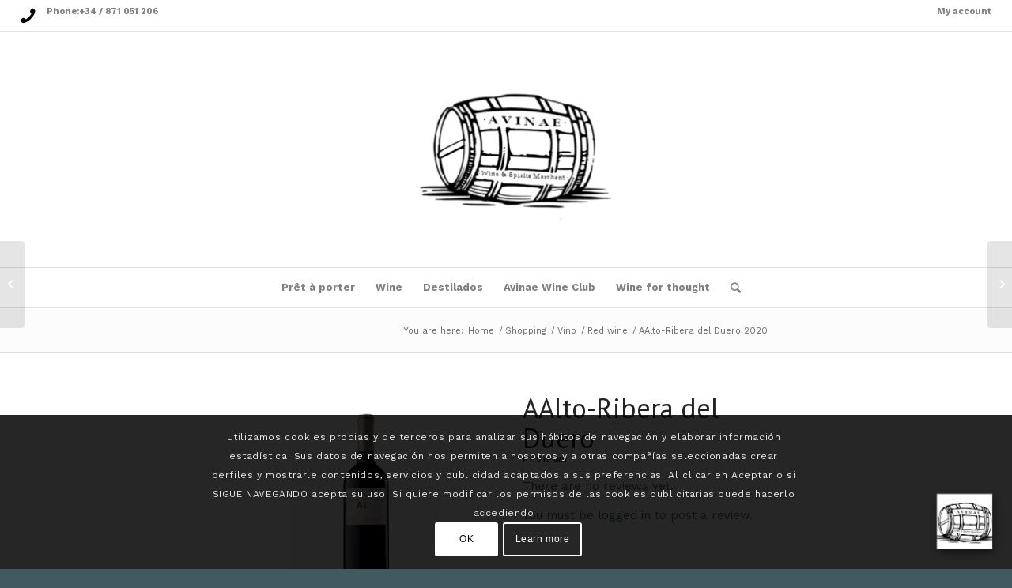

--- FILE ---
content_type: text/html; charset=UTF-8
request_url: https://avinae.es/product/aalto-ribera-del-duero-2020/
body_size: 21158
content:
<!DOCTYPE html>
<html lang="en-GB" class="html_stretched responsive av-preloader-disabled av-default-lightbox  html_header_top html_logo_center html_bottom_nav_header html_menu_right html_custom html_header_sticky_disabled html_header_shrinking_disabled html_header_topbar_active html_mobile_menu_phone html_header_searchicon html_content_align_center html_header_unstick_top html_header_stretch html_av-submenu-hidden html_av-submenu-display-click html_av-overlay-full html_av-submenu-noclone html_entry_id_14021 av-no-preview html_text_menu_active ">
<head>
<meta charset="UTF-8" />


<!-- mobile setting -->
<meta name="viewport" content="width=device-width, initial-scale=1, maximum-scale=1">

<!-- Scripts/CSS and wp_head hook -->
<meta name='robots' content='index, follow, max-image-preview:large, max-snippet:-1, max-video-preview:-1' />

	<!-- This site is optimized with the Yoast SEO plugin v26.8 - https://yoast.com/product/yoast-seo-wordpress/ -->
	<title>AAlto-Ribera del Duero| 1h City delivery | by Avinae Wine &amp; Spirits</title>
	<meta name="description" content="AAlto-Ribera del Duero" />
	<link rel="canonical" href="https://avinae.es/product/aalto-ribera-del-duero-2020/" />
	<meta property="og:locale" content="en_GB" />
	<meta property="og:type" content="article" />
	<meta property="og:title" content="AAlto-Ribera del Duero| 1h City delivery | by Avinae Wine &amp; Spirits" />
	<meta property="og:description" content="AAlto-Ribera del Duero" />
	<meta property="og:url" content="https://avinae.es/product/aalto-ribera-del-duero-2020/" />
	<meta property="og:site_name" content="Avinae Wine &amp; Spirits" />
	<meta property="article:publisher" content="https://www.facebook.com/avinae.es/" />
	<meta property="article:modified_time" content="2025-07-28T17:50:34+00:00" />
	<meta property="og:image" content="https://i0.wp.com/avinae.es/wp-content/uploads/2023/03/aalto-2020-1.jpg?fit=300%2C300&ssl=1" />
	<meta property="og:image:width" content="300" />
	<meta property="og:image:height" content="300" />
	<meta property="og:image:type" content="image/jpeg" />
	<meta name="twitter:card" content="summary_large_image" />
	<meta name="twitter:site" content="@avinae1" />
	<meta name="twitter:label1" content="Estimated reading time" />
	<meta name="twitter:data1" content="5 minutes" />
	<script type="application/ld+json" class="yoast-schema-graph">{"@context":"https://schema.org","@graph":[{"@type":"WebPage","@id":"https://avinae.es/product/aalto-ribera-del-duero-2020/","url":"https://avinae.es/product/aalto-ribera-del-duero-2020/","name":"AAlto-Ribera del Duero| 1h City delivery | by Avinae Wine & Spirits","isPartOf":{"@id":"https://avinae.es/#website"},"primaryImageOfPage":{"@id":"https://avinae.es/product/aalto-ribera-del-duero-2020/#primaryimage"},"image":{"@id":"https://avinae.es/product/aalto-ribera-del-duero-2020/#primaryimage"},"thumbnailUrl":"https://avinae.es/wp-content/uploads/2023/03/aalto-2020-1.jpg","datePublished":"2020-12-11T18:35:08+00:00","dateModified":"2025-07-28T17:50:34+00:00","description":"AAlto-Ribera del Duero","breadcrumb":{"@id":"https://avinae.es/product/aalto-ribera-del-duero-2020/#breadcrumb"},"inLanguage":"en-GB","potentialAction":[{"@type":"ReadAction","target":["https://avinae.es/product/aalto-ribera-del-duero-2020/"]}]},{"@type":"ImageObject","inLanguage":"en-GB","@id":"https://avinae.es/product/aalto-ribera-del-duero-2020/#primaryimage","url":"https://avinae.es/wp-content/uploads/2023/03/aalto-2020-1.jpg","contentUrl":"https://avinae.es/wp-content/uploads/2023/03/aalto-2020-1.jpg","width":300,"height":300,"caption":"weinhandlung in der nahe aalto2020"},{"@type":"BreadcrumbList","@id":"https://avinae.es/product/aalto-ribera-del-duero-2020/#breadcrumb","itemListElement":[{"@type":"ListItem","position":1,"name":"Portada","item":"https://avinae.es/"},{"@type":"ListItem","position":2,"name":"Shopping","item":"https://avinae.es/?page_id=7030"},{"@type":"ListItem","position":3,"name":"AAlto-Ribera del Duero 2020"}]},{"@type":"WebSite","@id":"https://avinae.es/#website","url":"https://avinae.es/","name":"Avinae Wine & Spirits","description":"Wine &amp; Spirits Merchant","publisher":{"@id":"https://avinae.es/#organization"},"potentialAction":[{"@type":"SearchAction","target":{"@type":"EntryPoint","urlTemplate":"https://avinae.es/?s={search_term_string}"},"query-input":{"@type":"PropertyValueSpecification","valueRequired":true,"valueName":"search_term_string"}}],"inLanguage":"en-GB"},{"@type":"Organization","@id":"https://avinae.es/#organization","name":"Avinae Wine & Spirits Merchant","url":"https://avinae.es/","logo":{"@type":"ImageObject","inLanguage":"en-GB","@id":"https://avinae.es/#/schema/logo/image/","url":"","contentUrl":"","caption":"Avinae Wine & Spirits Merchant"},"image":{"@id":"https://avinae.es/#/schema/logo/image/"},"sameAs":["https://www.facebook.com/avinae.es/","https://x.com/avinae1","https://www.instagram.com/avinaees/","https://www.linkedin.com/in/atanas-denev-0455a7152gerenteysumillier/","https://www.pinterest.es/atanasdenev/","https://commons.wikimedia.org/w/index.php?title=User:Avinae&amp;amp;amp;action=edit&amp;amp;amp;redlink=1"]}]}</script>
	<!-- / Yoast SEO plugin. -->


<link rel='dns-prefetch' href='//www.googletagmanager.com' />
<style id='wp-img-auto-sizes-contain-inline-css' type='text/css'>
img:is([sizes=auto i],[sizes^="auto," i]){contain-intrinsic-size:3000px 1500px}
/*# sourceURL=wp-img-auto-sizes-contain-inline-css */
</style>
<link rel='stylesheet' id='ht_ctc_main_css-css' href='https://avinae.es/wp-content/plugins/click-to-chat-for-whatsapp/new/inc/assets/css/main.css?ver=4.36' type='text/css' media='all' />
<link rel='stylesheet' id='wp-block-library-css' href='https://avinae.es/wp-includes/css/dist/block-library/style.min.css?ver=d117535664907129a9a7eae44bf9dda5' type='text/css' media='all' />
<link rel='stylesheet' id='wc-blocks-style-css' href='https://avinae.es/wp-content/plugins/woocommerce/assets/client/blocks/wc-blocks.css?ver=wc-10.4.3' type='text/css' media='all' />
<style id='global-styles-inline-css' type='text/css'>
:root{--wp--preset--aspect-ratio--square: 1;--wp--preset--aspect-ratio--4-3: 4/3;--wp--preset--aspect-ratio--3-4: 3/4;--wp--preset--aspect-ratio--3-2: 3/2;--wp--preset--aspect-ratio--2-3: 2/3;--wp--preset--aspect-ratio--16-9: 16/9;--wp--preset--aspect-ratio--9-16: 9/16;--wp--preset--color--black: #000000;--wp--preset--color--cyan-bluish-gray: #abb8c3;--wp--preset--color--white: #ffffff;--wp--preset--color--pale-pink: #f78da7;--wp--preset--color--vivid-red: #cf2e2e;--wp--preset--color--luminous-vivid-orange: #ff6900;--wp--preset--color--luminous-vivid-amber: #fcb900;--wp--preset--color--light-green-cyan: #7bdcb5;--wp--preset--color--vivid-green-cyan: #00d084;--wp--preset--color--pale-cyan-blue: #8ed1fc;--wp--preset--color--vivid-cyan-blue: #0693e3;--wp--preset--color--vivid-purple: #9b51e0;--wp--preset--gradient--vivid-cyan-blue-to-vivid-purple: linear-gradient(135deg,rgb(6,147,227) 0%,rgb(155,81,224) 100%);--wp--preset--gradient--light-green-cyan-to-vivid-green-cyan: linear-gradient(135deg,rgb(122,220,180) 0%,rgb(0,208,130) 100%);--wp--preset--gradient--luminous-vivid-amber-to-luminous-vivid-orange: linear-gradient(135deg,rgb(252,185,0) 0%,rgb(255,105,0) 100%);--wp--preset--gradient--luminous-vivid-orange-to-vivid-red: linear-gradient(135deg,rgb(255,105,0) 0%,rgb(207,46,46) 100%);--wp--preset--gradient--very-light-gray-to-cyan-bluish-gray: linear-gradient(135deg,rgb(238,238,238) 0%,rgb(169,184,195) 100%);--wp--preset--gradient--cool-to-warm-spectrum: linear-gradient(135deg,rgb(74,234,220) 0%,rgb(151,120,209) 20%,rgb(207,42,186) 40%,rgb(238,44,130) 60%,rgb(251,105,98) 80%,rgb(254,248,76) 100%);--wp--preset--gradient--blush-light-purple: linear-gradient(135deg,rgb(255,206,236) 0%,rgb(152,150,240) 100%);--wp--preset--gradient--blush-bordeaux: linear-gradient(135deg,rgb(254,205,165) 0%,rgb(254,45,45) 50%,rgb(107,0,62) 100%);--wp--preset--gradient--luminous-dusk: linear-gradient(135deg,rgb(255,203,112) 0%,rgb(199,81,192) 50%,rgb(65,88,208) 100%);--wp--preset--gradient--pale-ocean: linear-gradient(135deg,rgb(255,245,203) 0%,rgb(182,227,212) 50%,rgb(51,167,181) 100%);--wp--preset--gradient--electric-grass: linear-gradient(135deg,rgb(202,248,128) 0%,rgb(113,206,126) 100%);--wp--preset--gradient--midnight: linear-gradient(135deg,rgb(2,3,129) 0%,rgb(40,116,252) 100%);--wp--preset--font-size--small: 13px;--wp--preset--font-size--medium: 20px;--wp--preset--font-size--large: 36px;--wp--preset--font-size--x-large: 42px;--wp--preset--spacing--20: 0.44rem;--wp--preset--spacing--30: 0.67rem;--wp--preset--spacing--40: 1rem;--wp--preset--spacing--50: 1.5rem;--wp--preset--spacing--60: 2.25rem;--wp--preset--spacing--70: 3.38rem;--wp--preset--spacing--80: 5.06rem;--wp--preset--shadow--natural: 6px 6px 9px rgba(0, 0, 0, 0.2);--wp--preset--shadow--deep: 12px 12px 50px rgba(0, 0, 0, 0.4);--wp--preset--shadow--sharp: 6px 6px 0px rgba(0, 0, 0, 0.2);--wp--preset--shadow--outlined: 6px 6px 0px -3px rgb(255, 255, 255), 6px 6px rgb(0, 0, 0);--wp--preset--shadow--crisp: 6px 6px 0px rgb(0, 0, 0);}:where(.is-layout-flex){gap: 0.5em;}:where(.is-layout-grid){gap: 0.5em;}body .is-layout-flex{display: flex;}.is-layout-flex{flex-wrap: wrap;align-items: center;}.is-layout-flex > :is(*, div){margin: 0;}body .is-layout-grid{display: grid;}.is-layout-grid > :is(*, div){margin: 0;}:where(.wp-block-columns.is-layout-flex){gap: 2em;}:where(.wp-block-columns.is-layout-grid){gap: 2em;}:where(.wp-block-post-template.is-layout-flex){gap: 1.25em;}:where(.wp-block-post-template.is-layout-grid){gap: 1.25em;}.has-black-color{color: var(--wp--preset--color--black) !important;}.has-cyan-bluish-gray-color{color: var(--wp--preset--color--cyan-bluish-gray) !important;}.has-white-color{color: var(--wp--preset--color--white) !important;}.has-pale-pink-color{color: var(--wp--preset--color--pale-pink) !important;}.has-vivid-red-color{color: var(--wp--preset--color--vivid-red) !important;}.has-luminous-vivid-orange-color{color: var(--wp--preset--color--luminous-vivid-orange) !important;}.has-luminous-vivid-amber-color{color: var(--wp--preset--color--luminous-vivid-amber) !important;}.has-light-green-cyan-color{color: var(--wp--preset--color--light-green-cyan) !important;}.has-vivid-green-cyan-color{color: var(--wp--preset--color--vivid-green-cyan) !important;}.has-pale-cyan-blue-color{color: var(--wp--preset--color--pale-cyan-blue) !important;}.has-vivid-cyan-blue-color{color: var(--wp--preset--color--vivid-cyan-blue) !important;}.has-vivid-purple-color{color: var(--wp--preset--color--vivid-purple) !important;}.has-black-background-color{background-color: var(--wp--preset--color--black) !important;}.has-cyan-bluish-gray-background-color{background-color: var(--wp--preset--color--cyan-bluish-gray) !important;}.has-white-background-color{background-color: var(--wp--preset--color--white) !important;}.has-pale-pink-background-color{background-color: var(--wp--preset--color--pale-pink) !important;}.has-vivid-red-background-color{background-color: var(--wp--preset--color--vivid-red) !important;}.has-luminous-vivid-orange-background-color{background-color: var(--wp--preset--color--luminous-vivid-orange) !important;}.has-luminous-vivid-amber-background-color{background-color: var(--wp--preset--color--luminous-vivid-amber) !important;}.has-light-green-cyan-background-color{background-color: var(--wp--preset--color--light-green-cyan) !important;}.has-vivid-green-cyan-background-color{background-color: var(--wp--preset--color--vivid-green-cyan) !important;}.has-pale-cyan-blue-background-color{background-color: var(--wp--preset--color--pale-cyan-blue) !important;}.has-vivid-cyan-blue-background-color{background-color: var(--wp--preset--color--vivid-cyan-blue) !important;}.has-vivid-purple-background-color{background-color: var(--wp--preset--color--vivid-purple) !important;}.has-black-border-color{border-color: var(--wp--preset--color--black) !important;}.has-cyan-bluish-gray-border-color{border-color: var(--wp--preset--color--cyan-bluish-gray) !important;}.has-white-border-color{border-color: var(--wp--preset--color--white) !important;}.has-pale-pink-border-color{border-color: var(--wp--preset--color--pale-pink) !important;}.has-vivid-red-border-color{border-color: var(--wp--preset--color--vivid-red) !important;}.has-luminous-vivid-orange-border-color{border-color: var(--wp--preset--color--luminous-vivid-orange) !important;}.has-luminous-vivid-amber-border-color{border-color: var(--wp--preset--color--luminous-vivid-amber) !important;}.has-light-green-cyan-border-color{border-color: var(--wp--preset--color--light-green-cyan) !important;}.has-vivid-green-cyan-border-color{border-color: var(--wp--preset--color--vivid-green-cyan) !important;}.has-pale-cyan-blue-border-color{border-color: var(--wp--preset--color--pale-cyan-blue) !important;}.has-vivid-cyan-blue-border-color{border-color: var(--wp--preset--color--vivid-cyan-blue) !important;}.has-vivid-purple-border-color{border-color: var(--wp--preset--color--vivid-purple) !important;}.has-vivid-cyan-blue-to-vivid-purple-gradient-background{background: var(--wp--preset--gradient--vivid-cyan-blue-to-vivid-purple) !important;}.has-light-green-cyan-to-vivid-green-cyan-gradient-background{background: var(--wp--preset--gradient--light-green-cyan-to-vivid-green-cyan) !important;}.has-luminous-vivid-amber-to-luminous-vivid-orange-gradient-background{background: var(--wp--preset--gradient--luminous-vivid-amber-to-luminous-vivid-orange) !important;}.has-luminous-vivid-orange-to-vivid-red-gradient-background{background: var(--wp--preset--gradient--luminous-vivid-orange-to-vivid-red) !important;}.has-very-light-gray-to-cyan-bluish-gray-gradient-background{background: var(--wp--preset--gradient--very-light-gray-to-cyan-bluish-gray) !important;}.has-cool-to-warm-spectrum-gradient-background{background: var(--wp--preset--gradient--cool-to-warm-spectrum) !important;}.has-blush-light-purple-gradient-background{background: var(--wp--preset--gradient--blush-light-purple) !important;}.has-blush-bordeaux-gradient-background{background: var(--wp--preset--gradient--blush-bordeaux) !important;}.has-luminous-dusk-gradient-background{background: var(--wp--preset--gradient--luminous-dusk) !important;}.has-pale-ocean-gradient-background{background: var(--wp--preset--gradient--pale-ocean) !important;}.has-electric-grass-gradient-background{background: var(--wp--preset--gradient--electric-grass) !important;}.has-midnight-gradient-background{background: var(--wp--preset--gradient--midnight) !important;}.has-small-font-size{font-size: var(--wp--preset--font-size--small) !important;}.has-medium-font-size{font-size: var(--wp--preset--font-size--medium) !important;}.has-large-font-size{font-size: var(--wp--preset--font-size--large) !important;}.has-x-large-font-size{font-size: var(--wp--preset--font-size--x-large) !important;}
/*# sourceURL=global-styles-inline-css */
</style>

<style id='classic-theme-styles-inline-css' type='text/css'>
/*! This file is auto-generated */
.wp-block-button__link{color:#fff;background-color:#32373c;border-radius:9999px;box-shadow:none;text-decoration:none;padding:calc(.667em + 2px) calc(1.333em + 2px);font-size:1.125em}.wp-block-file__button{background:#32373c;color:#fff;text-decoration:none}
/*# sourceURL=/wp-includes/css/classic-themes.min.css */
</style>
<link rel='stylesheet' id='DOPBSP-css-dopselect-css' href='https://avinae.es/wp-content/plugins/booking-system/libraries/css/jquery.dop.Select.css?ver=d117535664907129a9a7eae44bf9dda5' type='text/css' media='all' />
<style id='woocommerce-inline-inline-css' type='text/css'>
.woocommerce form .form-row .required { visibility: visible; }
/*# sourceURL=woocommerce-inline-inline-css */
</style>
<link rel='stylesheet' id='wc-custom-add-to-cart-css' href='https://avinae.es/wp-content/plugins/woo-custom-add-to-cart-button/assets/css/wc-custom-add-to-cart.min.css?ver=1.2.6' type='text/css' media='all' />
<link rel='stylesheet' id='avia-merged-styles-css' href='https://avinae.es/wp-content/uploads/dynamic_avia/avia-merged-styles-015d25fa17791392c4439d03561ffc4f.css' type='text/css' media='all' />
<script type="text/javascript" src="https://avinae.es/wp-includes/js/jquery/jquery.min.js?ver=3.7.1" id="jquery-core-js"></script>
<script type="text/javascript" src="https://avinae.es/wp-content/plugins/booking-system/libraries/js/dop-prototypes.js?ver=d117535664907129a9a7eae44bf9dda5" id="DOP-js-prototypes-js"></script>
<script type="text/javascript" src="https://avinae.es/wp-content/plugins/woocommerce/assets/js/jquery-blockui/jquery.blockUI.min.js?ver=2.7.0-wc.10.4.3" id="wc-jquery-blockui-js" data-wp-strategy="defer"></script>
<script type="text/javascript" id="wc-add-to-cart-js-extra">
/* <![CDATA[ */
var wc_add_to_cart_params = {"ajax_url":"/wp-admin/admin-ajax.php","wc_ajax_url":"/?wc-ajax=%%endpoint%%","i18n_view_cart":"View basket","cart_url":"https://avinae.es/cart/","is_cart":"","cart_redirect_after_add":"yes"};
//# sourceURL=wc-add-to-cart-js-extra
/* ]]> */
</script>
<script type="text/javascript" src="https://avinae.es/wp-content/plugins/woocommerce/assets/js/frontend/add-to-cart.min.js?ver=10.4.3" id="wc-add-to-cart-js" defer="defer" data-wp-strategy="defer"></script>
<script type="text/javascript" src="https://avinae.es/wp-content/plugins/woocommerce/assets/js/zoom/jquery.zoom.min.js?ver=1.7.21-wc.10.4.3" id="wc-zoom-js" defer="defer" data-wp-strategy="defer"></script>
<script type="text/javascript" src="https://avinae.es/wp-content/plugins/woocommerce/assets/js/flexslider/jquery.flexslider.min.js?ver=2.7.2-wc.10.4.3" id="wc-flexslider-js" defer="defer" data-wp-strategy="defer"></script>
<script type="text/javascript" id="wc-single-product-js-extra">
/* <![CDATA[ */
var wc_single_product_params = {"i18n_required_rating_text":"Please select a rating","i18n_rating_options":["1 of 5 stars","2 of 5 stars","3 of 5 stars","4 of 5 stars","5 of 5 stars"],"i18n_product_gallery_trigger_text":"View full-screen image gallery","review_rating_required":"yes","flexslider":{"rtl":false,"animation":"slide","smoothHeight":true,"directionNav":false,"controlNav":"thumbnails","slideshow":false,"animationSpeed":500,"animationLoop":false,"allowOneSlide":false},"zoom_enabled":"1","zoom_options":[],"photoswipe_enabled":"","photoswipe_options":{"shareEl":false,"closeOnScroll":false,"history":false,"hideAnimationDuration":0,"showAnimationDuration":0},"flexslider_enabled":"1"};
//# sourceURL=wc-single-product-js-extra
/* ]]> */
</script>
<script type="text/javascript" src="https://avinae.es/wp-content/plugins/woocommerce/assets/js/frontend/single-product.min.js?ver=10.4.3" id="wc-single-product-js" defer="defer" data-wp-strategy="defer"></script>
<script type="text/javascript" src="https://avinae.es/wp-content/plugins/woocommerce/assets/js/js-cookie/js.cookie.min.js?ver=2.1.4-wc.10.4.3" id="wc-js-cookie-js" data-wp-strategy="defer"></script>
<script type="text/javascript" id="WCPAY_ASSETS-js-extra">
/* <![CDATA[ */
var wcpayAssets = {"url":"https://avinae.es/wp-content/plugins/woocommerce-payments/dist/"};
//# sourceURL=WCPAY_ASSETS-js-extra
/* ]]> */
</script>

<!-- Google tag (gtag.js) snippet added by Site Kit -->
<!-- Google Analytics snippet added by Site Kit -->
<script type="text/javascript" src="https://www.googletagmanager.com/gtag/js?id=GT-M6J8XCS3" id="google_gtagjs-js" async></script>
<script type="text/javascript" id="google_gtagjs-js-after">
/* <![CDATA[ */
window.dataLayer = window.dataLayer || [];function gtag(){dataLayer.push(arguments);}
gtag("set","linker",{"domains":["avinae.es"]});
gtag("js", new Date());
gtag("set", "developer_id.dZTNiMT", true);
gtag("config", "GT-M6J8XCS3");
 window._googlesitekit = window._googlesitekit || {}; window._googlesitekit.throttledEvents = []; window._googlesitekit.gtagEvent = (name, data) => { var key = JSON.stringify( { name, data } ); if ( !! window._googlesitekit.throttledEvents[ key ] ) { return; } window._googlesitekit.throttledEvents[ key ] = true; setTimeout( () => { delete window._googlesitekit.throttledEvents[ key ]; }, 5 ); gtag( "event", name, { ...data, event_source: "site-kit" } ); }; 
//# sourceURL=google_gtagjs-js-after
/* ]]> */
</script>
<meta name="generator" content="Site Kit by Google 1.170.0" /><meta name="generator" content="performance-lab 3.9.0; plugins: ">
<meta name="ti-site-data" content="[base64]" /><!-- Google site verification - Google for WooCommerce -->
<meta name="google-site-verification" content="cPOMTAqPyVgDTs7esFABCmyo2aLseXv5fR6vw_57eiw" />
<link rel="profile" href="https://gmpg.org/xfn/11" />
<link rel="alternate" type="application/rss+xml" title="Avinae Wine &amp; Spirits RSS2 Feed" href="https://avinae.es/feed/" />
<link rel="pingback" href="https://avinae.es/xmlrpc.php" />

<style type='text/css' media='screen'>
 #top #header_main > .container, #top #header_main > .container .main_menu  .av-main-nav > li > a, #top #header_main #menu-item-shop .cart_dropdown_link{ height:298px; line-height: 298px; }
 .html_top_nav_header .av-logo-container{ height:298px;  }
 .html_header_top.html_header_sticky #top #wrap_all #main{ padding-top:380px; } 
</style>
<!--[if lt IE 9]><script src="https://avinae.es/wp-content/themes/enfold/js/html5shiv.js"></script><![endif]-->

	<noscript><style>.woocommerce-product-gallery{ opacity: 1 !important; }</style></noscript>
	
<!-- Google AdSense meta tags added by Site Kit -->
<meta name="google-adsense-platform-account" content="ca-host-pub-2644536267352236">
<meta name="google-adsense-platform-domain" content="sitekit.withgoogle.com">
<!-- End Google AdSense meta tags added by Site Kit -->
<meta name="generator" content="Elementor 3.32.3; features: additional_custom_breakpoints; settings: css_print_method-external, google_font-enabled, font_display-auto">
<style>
                .button.add_to_cart_button, .single_add_to_cart_button,
        .button.product_type_variable, .button.product_type_grouped,
        .button.product_type_simple, .button.product_type_external,
        .wc-block-components-product-button__button {
                    background-color: #c2a75d!important;
                }
            </style><style>
                .button.add_to_cart_button, .single_add_to_cart_button,
        .button.product_type_variable, .button.product_type_grouped,
        .button.product_type_simple, .button.product_type_external,
        .wc-block-components-product-button__button {
                    color: #ffffff!important; 
                }
            </style>			<script  type="text/javascript">
				!function(f,b,e,v,n,t,s){if(f.fbq)return;n=f.fbq=function(){n.callMethod?
					n.callMethod.apply(n,arguments):n.queue.push(arguments)};if(!f._fbq)f._fbq=n;
					n.push=n;n.loaded=!0;n.version='2.0';n.queue=[];t=b.createElement(e);t.async=!0;
					t.src=v;s=b.getElementsByTagName(e)[0];s.parentNode.insertBefore(t,s)}(window,
					document,'script','https://connect.facebook.net/en_US/fbevents.js');
			</script>
			<!-- WooCommerce Facebook Integration Begin -->
			<script  type="text/javascript">

				fbq('init', '2811347459141929', {}, {
    "agent": "woocommerce-10.4.3-3.4.8"
});

				fbq( 'track', 'PageView', {
    "source": "woocommerce",
    "version": "10.4.3",
    "pluginVersion": "3.4.8"
} );

				document.addEventListener( 'DOMContentLoaded', function() {
					// Insert placeholder for events injected when a product is added to the cart through AJAX.
					document.body.insertAdjacentHTML( 'beforeend', '<div class=\"wc-facebook-pixel-event-placeholder\"></div>' );
				}, false );

			</script>
			<!-- WooCommerce Facebook Integration End -->
						<style>
				.e-con.e-parent:nth-of-type(n+4):not(.e-lazyloaded):not(.e-no-lazyload),
				.e-con.e-parent:nth-of-type(n+4):not(.e-lazyloaded):not(.e-no-lazyload) * {
					background-image: none !important;
				}
				@media screen and (max-height: 1024px) {
					.e-con.e-parent:nth-of-type(n+3):not(.e-lazyloaded):not(.e-no-lazyload),
					.e-con.e-parent:nth-of-type(n+3):not(.e-lazyloaded):not(.e-no-lazyload) * {
						background-image: none !important;
					}
				}
				@media screen and (max-height: 640px) {
					.e-con.e-parent:nth-of-type(n+2):not(.e-lazyloaded):not(.e-no-lazyload),
					.e-con.e-parent:nth-of-type(n+2):not(.e-lazyloaded):not(.e-no-lazyload) * {
						background-image: none !important;
					}
				}
			</style>
			<!-- Global site tag (gtag.js) - Google Analytics -->
<script async src="https://www.googletagmanager.com/gtag/js?id=UA-134970855-1"></script>
<script>
  window.dataLayer = window.dataLayer || [];
  function gtag(){dataLayer.push(arguments);}
  gtag('js', new Date());

  gtag('config', 'UA-134970855-1');
</script>


<!-- To speed up the rendering and to display the site as fast as possible to the user we include some styles and scripts for above the fold content inline -->
<script type="text/javascript">'use strict';var avia_is_mobile=!1;if(/Android|webOS|iPhone|iPad|iPod|BlackBerry|IEMobile|Opera Mini/i.test(navigator.userAgent)&&'ontouchstart' in document.documentElement){avia_is_mobile=!0;document.documentElement.className+=' avia_mobile '}
else{document.documentElement.className+=' avia_desktop '};document.documentElement.className+=' js_active ';(function(){var e=['-webkit-','-moz-','-ms-',''],n='';for(var t in e){if(e[t]+'transform' in document.documentElement.style){document.documentElement.className+=' avia_transform ';n=e[t]+'transform'};if(e[t]+'perspective' in document.documentElement.style)document.documentElement.className+=' avia_transform3d '};if(typeof document.getElementsByClassName=='function'&&typeof document.documentElement.getBoundingClientRect=='function'&&avia_is_mobile==!1){if(n&&window.innerHeight>0){setTimeout(function(){var e=0,o={},a=0,t=document.getElementsByClassName('av-parallax'),i=window.pageYOffset||document.documentElement.scrollTop;for(e=0;e<t.length;e++){t[e].style.top='0px';o=t[e].getBoundingClientRect();a=Math.ceil((window.innerHeight+i-o.top)*0.3);t[e].style[n]='translate(0px, '+a+'px)';t[e].style.top='auto';t[e].className+=' enabled-parallax '}},50)}}})();</script><link rel="icon" href="https://avinae.es/wp-content/uploads/2023/04/cropped-Wine-shop-store-liquor-palma-32x32.jpg" sizes="32x32" />
<link rel="icon" href="https://avinae.es/wp-content/uploads/2023/04/cropped-Wine-shop-store-liquor-palma-192x192.jpg" sizes="192x192" />
<link rel="apple-touch-icon" href="https://avinae.es/wp-content/uploads/2023/04/cropped-Wine-shop-store-liquor-palma-180x180.jpg" />
<meta name="msapplication-TileImage" content="https://avinae.es/wp-content/uploads/2023/04/cropped-Wine-shop-store-liquor-palma-270x270.jpg" />
		<style type="text/css" id="wp-custom-css">
			.site-navbar .menu-item-has-children::after {top:1000px !important;}
 		</style>
		<style type='text/css'>
@font-face {font-family: 'entypo-fontello'; font-weight: normal; font-style: normal; font-display: auto;
src: url('https://avinae.es/wp-content/themes/enfold/config-templatebuilder/avia-template-builder/assets/fonts/entypo-fontello.eot');
src: url('https://avinae.es/wp-content/themes/enfold/config-templatebuilder/avia-template-builder/assets/fonts/entypo-fontello.eot?#iefix') format('embedded-opentype'), 
url('https://avinae.es/wp-content/themes/enfold/config-templatebuilder/avia-template-builder/assets/fonts/entypo-fontello.woff') format('woff'), 
url('https://avinae.es/wp-content/themes/enfold/config-templatebuilder/avia-template-builder/assets/fonts/entypo-fontello.ttf') format('truetype'), 
url('https://avinae.es/wp-content/themes/enfold/config-templatebuilder/avia-template-builder/assets/fonts/entypo-fontello.svg#entypo-fontello') format('svg');
} #top .avia-font-entypo-fontello, body .avia-font-entypo-fontello, html body [data-av_iconfont='entypo-fontello']:before{ font-family: 'entypo-fontello'; }
</style>

<!--
Debugging Info for Theme support: 

Theme: Enfold
Version: 4.5.7
Installed: enfold
AviaFramework Version: 5.0
AviaBuilder Version: 0.9.5
aviaElementManager Version: 1.0.1
- - - - - - - - - - -
ChildTheme: Enfold Child
ChildTheme Version: 1.0
ChildTheme Installed: enfold

ML:512-PU:68-PLA:30
WP:6.9
Compress: CSS:all theme files - JS:all theme files
Updates: disabled
PLAu:27
-->
<link rel='stylesheet' id='wc-blocks-checkout-style-css' href='https://avinae.es/wp-content/plugins/woocommerce-payments/dist/blocks-checkout.css?ver=10.4.0' type='text/css' media='all' />
</head>




<body data-rsssl=1 id="top" class="wp-singular product-template-default single single-product postid-14021 wp-custom-logo wp-theme-enfold wp-child-theme-enfold-child  rtl_columns stretched pt_sans work_sans no_sidebar_border theme-enfold woocommerce woocommerce-page woocommerce-no-js wc-add-to-cart-icon wc-add-to-cart-no-text elementor-default elementor-kit-6948" itemscope="itemscope" itemtype="https://schema.org/WebPage" >

	
	<div id='wrap_all'>

	
<header id='header' class='all_colors header_color light_bg_color  av_header_top av_logo_center av_bottom_nav_header av_menu_right av_custom av_header_sticky_disabled av_header_shrinking_disabled av_header_stretch av_mobile_menu_phone av_header_searchicon av_header_unstick_top av_alternate_logo_active av_header_border_disabled'  role="banner" itemscope="itemscope" itemtype="https://schema.org/WPHeader" >

		<div id='header_meta' class='container_wrap container_wrap_meta  av_secondary_right av_extra_header_active av_phone_active_left av_entry_id_14021'>
		
			      <div class='container'>
			      <nav class='sub_menu'  role="navigation" itemscope="itemscope" itemtype="https://schema.org/SiteNavigationElement" ><ul id="avia2-menu" class="menu"><li id="menu-item-15310" class="menu-item menu-item-type-post_type menu-item-object-page menu-item-15310"><a href="https://avinae.es/my-account-2/">My account</a></li>
</ul></nav><div class='phone-info with_nav'><span><div class="iconbox_icon heading-color " aria-hidden="true" data-av_icon="" data-av_iconfont="entypo-fontello"></div>Phone:<a href="tel: +34 / 871 051 206">+34 / 871 051 206</a>   </span></div>			      </div>
		</div>

		<div  id='header_main' class='container_wrap container_wrap_logo'>
	
        <ul  class = 'menu-item cart_dropdown ' data-success='was added to the cart'><li class='cart_dropdown_first'><a class='cart_dropdown_link' href='https://avinae.es/cart/'><span aria-hidden='true' data-av_icon='' data-av_iconfont='entypo-fontello'></span><span class='av-cart-counter'>0</span><span class='avia_hidden_link_text'>Shopping Cart</span></a><!--<span class='cart_subtotal'><span class="woocommerce-Price-amount amount"><bdi>0,00&nbsp;<span class="woocommerce-Price-currencySymbol">&euro;</span></bdi></span></span>--><div class='dropdown_widget dropdown_widget_cart'><div class='avia-arrow'></div><div class="widget_shopping_cart_content"></div></div></li></ul><div class='container av-logo-container'><div class='inner-container'><span class='logo'><a href='https://avinae.es/'><img height='100' width='300' src='https://avinae.es/wp-content/uploads/2023/04/cropped-Wine-shop-store-liquor-palma-300x300.jpg' alt='Avinae Wine &amp; Spirits' /></a></span></div></div><div id='header_main_alternate' class='container_wrap'><div class='container'><nav class='main_menu' data-selectname='Select a page'  role="navigation" itemscope="itemscope" itemtype="https://schema.org/SiteNavigationElement" ><div class="avia-menu av-main-nav-wrap"><ul id="avia-menu" class="menu av-main-nav"><li id="menu-item-6677" class="menu-item menu-item-type-custom menu-item-object-custom menu-item-has-children menu-item-mega-parent  menu-item-top-level menu-item-top-level-1"><a href="#" itemprop="url"><span class="avia-bullet"></span><span class="avia-menu-text">Prêt à porter</span><span class="avia-menu-fx"><span class="avia-arrow-wrap"><span class="avia-arrow"></span></span></span></a>
<div class='avia_mega_div avia_mega1 three units'>

<ul class="sub-menu">
	<li id="menu-item-2921" class="menu-item menu-item-type-taxonomy menu-item-object-product_cat avia_mega_menu_columns_1 three units avia_mega_menu_columns_last avia_mega_menu_columns_first"><span class='mega_menu_title heading-color av-special-font'><a href='https://avinae.es/product-category/pret-a-porter/'>Prêt à Porter</a></span></li>
</ul>

</div>
</li>
<li id="menu-item-6540" class="menu-item menu-item-type-custom menu-item-object-custom menu-item-has-children menu-item-mega-parent  menu-item-top-level menu-item-top-level-2"><a href="#" itemprop="url"><span class="avia-bullet"></span><span class="avia-menu-text">Wine</span><span class="avia-menu-fx"><span class="avia-arrow-wrap"><span class="avia-arrow"></span></span></span></a>
<div class='avia_mega_div avia_mega4 twelve units'>

<ul class="sub-menu">
	<li id="menu-item-2801" class="menu-item menu-item-type-custom menu-item-object-custom menu-item-has-children avia_mega_menu_columns_4 three units  avia_mega_menu_columns_first"><span class='mega_menu_title heading-color av-special-font'>Popular</span>
	<ul class="sub-menu">
		<li id="menu-item-7307" class="menu-item menu-item-type-taxonomy menu-item-object-product_cat"><a href="https://avinae.es/product-category/where-to_fine-wines-palma/" itemprop="url"><span class="avia-bullet"></span><span class="avia-menu-text">Fine wines</span></a></li>
		<li id="menu-item-2930" class="menu-item menu-item-type-taxonomy menu-item-object-product_cat"><a href="https://avinae.es/product-category/lanzadera/" itemprop="url"><span class="avia-bullet"></span><span class="avia-menu-text">La Lanzadera</span></a></li>
		<li id="menu-item-2377" class="img classavia_image srcwp-contentuploadsmy_imagepng menu-item menu-item-type-taxonomy menu-item-object-product_cat current-product-ancestor current-menu-parent current-product-parent"><a href="https://avinae.es/product-category/vino/red-wines/" itemprop="url"><span class="avia-bullet"></span><span class="avia-menu-text">Lo mas nuevo</span></a></li>
		<li id="menu-item-2935" class="menu-item menu-item-type-taxonomy menu-item-object-product_cat"><a href="https://avinae.es/product-category/cestas-de-vino/" itemprop="url"><span class="avia-bullet"></span><span class="avia-menu-text">Cestas de vino</span></a></li>
		<li id="menu-item-2939" class="menu-item menu-item-type-taxonomy menu-item-object-product_cat current-product-ancestor current-menu-parent current-product-parent"><a href="https://avinae.es/product-category/vinos-a-la-venta/" itemprop="url"><span class="avia-bullet"></span><span class="avia-menu-text">All wines</span></a></li>
	</ul>
</li>
	<li id="menu-item-2970" class="menu-item menu-item-type-custom menu-item-object-custom menu-item-has-children avia_mega_menu_columns_4 three units "><span class='mega_menu_title heading-color av-special-font'>Clases de vino</span>
	<ul class="sub-menu">
		<li id="menu-item-2855" class="menu-item menu-item-type-taxonomy menu-item-object-product_cat"><a href="https://avinae.es/product-category/vino/white-wines/" itemprop="url"><span class="avia-bullet"></span><span class="avia-menu-text">Vinos blancos</span></a></li>
		<li id="menu-item-2856" class="menu-item menu-item-type-taxonomy menu-item-object-product_cat"><a href="https://avinae.es/product-category/vino/vino-rosado/" itemprop="url"><span class="avia-bullet"></span><span class="avia-menu-text">Vinos rosados</span></a></li>
		<li id="menu-item-2854" class="menu-item menu-item-type-taxonomy menu-item-object-product_cat current-product-ancestor current-menu-parent current-product-parent"><a href="https://avinae.es/product-category/vino/red-wines/" itemprop="url"><span class="avia-bullet"></span><span class="avia-menu-text">Vinos tintos</span></a></li>
		<li id="menu-item-2959" class="menu-item menu-item-type-taxonomy menu-item-object-product_cat"><a href="https://avinae.es/product-category/france/champagne-palma/" itemprop="url"><span class="avia-bullet"></span><span class="avia-menu-text">Champagne</span></a></li>
		<li id="menu-item-2954" class="menu-item menu-item-type-taxonomy menu-item-object-product_cat"><a href="https://avinae.es/product-category/cava-prosecco/" itemprop="url"><span class="avia-bullet"></span><span class="avia-menu-text">Cava &amp; Prosecco</span></a></li>
		<li id="menu-item-2963" class="menu-item menu-item-type-taxonomy menu-item-object-product_cat"><a href="https://avinae.es/product-category/vinos-generosos/" itemprop="url"><span class="avia-bullet"></span><span class="avia-menu-text">Vinos generosos</span></a></li>
		<li id="menu-item-5182" class="menu-item menu-item-type-taxonomy menu-item-object-product_cat"><a href="https://avinae.es/product-category/vinos-dulces/" itemprop="url"><span class="avia-bullet"></span><span class="avia-menu-text">Vinos dulces</span></a></li>
	</ul>
</li>
	<li id="menu-item-5159" class="menu-item menu-item-type-custom menu-item-object-custom menu-item-has-children avia_mega_menu_columns_4 three units "><span class='mega_menu_title heading-color av-special-font'>Por pais</span>
	<ul class="sub-menu">
		<li id="menu-item-5163" class="menu-item menu-item-type-taxonomy menu-item-object-product_cat current-product-ancestor current-menu-parent current-product-parent"><a href="https://avinae.es/product-category/espana/" itemprop="url"><span class="avia-bullet"></span><span class="avia-menu-text">España</span></a></li>
		<li id="menu-item-5165" class="menu-item menu-item-type-taxonomy menu-item-object-product_cat"><a href="https://avinae.es/product-category/wine-italy/" itemprop="url"><span class="avia-bullet"></span><span class="avia-menu-text">Italy</span></a></li>
		<li id="menu-item-5161" class="menu-item menu-item-type-taxonomy menu-item-object-product_cat"><a href="https://avinae.es/product-category/argentina/" itemprop="url"><span class="avia-bullet"></span><span class="avia-menu-text">Argentina</span></a></li>
		<li id="menu-item-5164" class="menu-item menu-item-type-taxonomy menu-item-object-product_cat"><a href="https://avinae.es/product-category/france/" itemprop="url"><span class="avia-bullet"></span><span class="avia-menu-text">France</span></a></li>
		<li id="menu-item-5166" class="menu-item menu-item-type-taxonomy menu-item-object-product_cat"><a href="https://avinae.es/product-category/todos-los-paises/" itemprop="url"><span class="avia-bullet"></span><span class="avia-menu-text">Todos los paises</span></a></li>
	</ul>
</li>
	<li id="menu-item-5160" class="menu-item menu-item-type-custom menu-item-object-custom menu-item-has-children avia_mega_menu_columns_4 three units avia_mega_menu_columns_last"><span class='mega_menu_title heading-color av-special-font'>Por region</span>
	<ul class="sub-menu">
		<li id="menu-item-5170" class="menu-item menu-item-type-taxonomy menu-item-object-product_cat"><a href="https://avinae.es/product-category/espana/majorcan-wines/" itemprop="url"><span class="avia-bullet"></span><span class="avia-menu-text">Mallorca</span></a></li>
		<li id="menu-item-5171" class="menu-item menu-item-type-taxonomy menu-item-object-product_cat current-product-ancestor current-menu-parent current-product-parent"><a href="https://avinae.es/product-category/espana/ribera-del-duero/" itemprop="url"><span class="avia-bullet"></span><span class="avia-menu-text">Ribera del Duero</span></a></li>
		<li id="menu-item-5172" class="menu-item menu-item-type-taxonomy menu-item-object-product_cat"><a href="https://avinae.es/product-category/espana/rioja/" itemprop="url"><span class="avia-bullet"></span><span class="avia-menu-text">Rioja</span></a></li>
		<li id="menu-item-5168" class="menu-item menu-item-type-taxonomy menu-item-object-product_cat"><a href="https://avinae.es/product-category/france/bordeaux/" itemprop="url"><span class="avia-bullet"></span><span class="avia-menu-text">Bordeaux</span></a></li>
		<li id="menu-item-5173" class="menu-item menu-item-type-taxonomy menu-item-object-product_cat"><a href="https://avinae.es/product-category/france/burgundy/" itemprop="url"><span class="avia-bullet"></span><span class="avia-menu-text">Burgundy</span></a></li>
		<li id="menu-item-5177" class="menu-item menu-item-type-taxonomy menu-item-object-product_cat"><a href="https://avinae.es/product-category/espana/navarra/" itemprop="url"><span class="avia-bullet"></span><span class="avia-menu-text">Navarra</span></a></li>
		<li id="menu-item-5183" class="menu-item menu-item-type-taxonomy menu-item-object-product_cat"><a href="https://avinae.es/product-category/todos-los-regiones/" itemprop="url"><span class="avia-bullet"></span><span class="avia-menu-text">Todos los regiones</span></a></li>
	</ul>
</li>

</ul><ul class="sub-menu avia_mega_hr">
	<li id="menu-item-5178" class="menu-item menu-item-type-custom menu-item-object-custom menu-item-has-children avia_mega_menu_columns_1 three units avia_mega_menu_columns_last avia_mega_menu_columns_first"><span class='mega_menu_title heading-color av-special-font'>Regalos</span>
	<ul class="sub-menu">
		<li id="menu-item-5181" class="menu-item menu-item-type-taxonomy menu-item-object-product_cat"><a href="https://avinae.es/product-category/mallorca-wine-tasting/mallorca-wine-experience-gift-voucher/" itemprop="url"><span class="avia-bullet"></span><span class="avia-menu-text">Mallorca Wine Experience Gift Voucher</span></a></li>
		<li id="menu-item-5180" class="menu-item menu-item-type-taxonomy menu-item-object-product_cat"><a href="https://avinae.es/product-category/regala-vinos-y-licores/" itemprop="url"><span class="avia-bullet"></span><span class="avia-menu-text">Regala vinos y licores</span></a></li>
		<li id="menu-item-5179" class="menu-item menu-item-type-taxonomy menu-item-object-product_cat"><a href="https://avinae.es/product-category/cajas-y-cofres-de-regalo/" itemprop="url"><span class="avia-bullet"></span><span class="avia-menu-text">Cajas y cofres de regalo</span></a></li>
	</ul>
</li>
</ul>

</div>
</li>
<li id="menu-item-12206" class="menu-item menu-item-type-custom menu-item-object-custom menu-item-has-children menu-item-mega-parent  menu-item-top-level menu-item-top-level-3"><a href="#" itemprop="url"><span class="avia-bullet"></span><span class="avia-menu-text">Destilados</span><span class="avia-menu-fx"><span class="avia-arrow-wrap"><span class="avia-arrow"></span></span></span></a>
<div class='avia_mega_div avia_mega1 three units'>

<ul class="sub-menu">
	<li id="menu-item-12209" class="menu-item menu-item-type-custom menu-item-object-custom menu-item-has-children avia_mega_menu_columns_1 three units avia_mega_menu_columns_last avia_mega_menu_columns_first">
	<ul class="sub-menu">
		<li id="menu-item-12214" class="menu-item menu-item-type-taxonomy menu-item-object-product_cat"><a href="https://avinae.es/product-category/gin-premium/" itemprop="url"><span class="avia-bullet"></span><span class="avia-menu-text">Gin Premium</span></a></li>
		<li id="menu-item-12173" class="menu-item menu-item-type-taxonomy menu-item-object-product_cat"><a href="https://avinae.es/product-category/brandy/" itemprop="url"><span class="avia-bullet"></span><span class="avia-menu-text">Brandy</span></a></li>
		<li id="menu-item-6973" class="menu-item menu-item-type-taxonomy menu-item-object-product_cat"><a href="https://avinae.es/product-category/selected-whiskey/" itemprop="url"><span class="avia-bullet"></span><span class="avia-menu-text">Whiskey</span></a></li>
		<li id="menu-item-12108" class="menu-item menu-item-type-taxonomy menu-item-object-product_cat"><a href="https://avinae.es/product-category/tequla/" itemprop="url"><span class="avia-bullet"></span><span class="avia-menu-text">Tequla</span></a></li>
		<li id="menu-item-12740" class="menu-item menu-item-type-taxonomy menu-item-object-product_cat"><a href="https://avinae.es/product-category/ron/" itemprop="url"><span class="avia-bullet"></span><span class="avia-menu-text">Ron</span></a></li>
		<li id="menu-item-15441" class="menu-item menu-item-type-taxonomy menu-item-object-product_cat"><a href="https://avinae.es/product-category/vodka-premium/" itemprop="url"><span class="avia-bullet"></span><span class="avia-menu-text">Vodka Premium</span></a></li>
	</ul>
</li>
</ul>

</div>
</li>
<li id="menu-item-7632" class="menu-item menu-item-type-custom menu-item-object-custom menu-item-has-children menu-item-top-level menu-item-top-level-4"><a href="#" itemprop="url"><span class="avia-bullet"></span><span class="avia-menu-text">Avinae Wine Club</span><span class="avia-menu-fx"><span class="avia-arrow-wrap"><span class="avia-arrow"></span></span></span></a>


<ul class="sub-menu">
	<li id="menu-item-6087" class="menu-item menu-item-type-post_type menu-item-object-page"><a href="https://avinae.es/wine-club/" itemprop="url"><span class="avia-bullet"></span><span class="avia-menu-text">Avinae Wine Club</span></a></li>
	<li id="menu-item-7548" class="menu-item menu-item-type-post_type menu-item-object-product"><a href="https://avinae.es/product/mallorca-wine-tasting-experience/" itemprop="url"><span class="avia-bullet"></span><span class="avia-menu-text">Mallorca Wine Experience</span></a></li>
	<li id="menu-item-3964" class="menu-item menu-item-type-post_type menu-item-object-page"><a href="https://avinae.es/mallorca-wine-experiences/" itemprop="url"><span class="avia-bullet"></span><span class="avia-menu-text">Eventos</span></a></li>
	<li id="menu-item-5625" class="menu-item menu-item-type-post_type menu-item-object-page"><a href="https://avinae.es/delivery-terms/" itemprop="url"><span class="avia-bullet"></span><span class="avia-menu-text">Condiciones de entrega</span></a></li>
	<li id="menu-item-12602" class="menu-item menu-item-type-post_type menu-item-object-page"><a href="https://avinae.es/refund-returns-policy/" itemprop="url"><span class="avia-bullet"></span><span class="avia-menu-text">Politica de devoluciones/desistimentos</span></a></li>
</ul>
</li>
<li id="menu-item-15989" class="menu-item menu-item-type-post_type menu-item-object-post menu-item-top-level menu-item-top-level-5"><a href="https://avinae.es/wine-for-thought/" itemprop="url"><span class="avia-bullet"></span><span class="avia-menu-text">Wine for thought</span><span class="avia-menu-fx"><span class="avia-arrow-wrap"><span class="avia-arrow"></span></span></span></a></li>
<li id="menu-item-search" class="noMobile menu-item menu-item-search-dropdown menu-item-avia-special">
							<a href="?s=" rel="nofollow" data-avia-search-tooltip="

&lt;form action=&quot;https://avinae.es/&quot; id=&quot;searchform&quot; method=&quot;get&quot; class=&quot;&quot;&gt;
	&lt;div&gt;
		&lt;input type=&quot;submit&quot; value=&quot;&quot; id=&quot;searchsubmit&quot; class=&quot;button avia-font-entypo-fontello&quot; /&gt;
		&lt;input type=&quot;text&quot; id=&quot;s&quot; name=&quot;s&quot; value=&quot;&quot; placeholder='Search' /&gt;
			&lt;/div&gt;
&lt;/form&gt;" aria-hidden='true' data-av_icon='' data-av_iconfont='entypo-fontello'><span class="avia_hidden_link_text">Search</span></a>
	        		   </li><li class="av-burger-menu-main menu-item-avia-special ">
	        			<a href="#">
							<span class="av-hamburger av-hamburger--spin av-js-hamburger">
					        <span class="av-hamburger-box">
						          <span class="av-hamburger-inner"></span>
						          <strong>Menu</strong>
					        </span>
							</span>
						</a>
	        		   </li></ul></div></nav></div> </div> 
		<!-- end container_wrap-->
		</div>
		<div class='header_bg'></div>

<!-- end header -->
</header>
		
	<div id='main' class='all_colors' data-scroll-offset='0'>

	<div class='stretch_full container_wrap alternate_color light_bg_color empty_title  title_container'><div class='container'><div class="breadcrumb breadcrumbs avia-breadcrumbs"><div class="breadcrumb-trail" xmlns:v="https://rdf.data-vocabulary.org/#"><span class="trail-before"><span class="breadcrumb-title">You are here:</span></span> <span><a rel="v:url" property="v:title" href="https://avinae.es" title="Avinae Wine &amp; Spirits"  class="trail-begin">Home</a></span> <span class="sep">/</span> <span><a rel="v:url" property="v:title" href="https://avinae.es/?page_id=7030" title="Shopping">Shopping</a></span> <span class="sep">/</span> <span><a rel="v:url" property="v:title" href="https://avinae.es/product-category/vino/" title="Vino">Vino</a></span> <span class="sep">/</span> <span><a rel="v:url" property="v:title" href="https://avinae.es/product-category/vino/red-wines/" title="Red wine">Red wine</a></span> <span class="sep">/</span> <span class="trail-end">AAlto-Ribera del Duero 2020</span></div></div></div></div><div  class='main_color container_wrap_first container_wrap fullsize' style=' '  ><div class='container' ><main  role="main" itemprop="mainContentOfPage"  class='template-page content  av-content-full alpha units'><div class='post-entry post-entry-type-page post-entry-14021'><div class='entry-content-wrapper clearfix'><div class='flex_column_table av-equal-height-column-flextable -flextable' ><div class="flex_column av_one_half  flex_column_table_cell av-equal-height-column av-align-top av-zero-column-padding first  avia-builder-el-0  el_before_av_one_half  avia-builder-el-first   " style='background: #ffffff; background-color:#ffffff; border-radius:0px; '><div class='avia-image-container  av-styling-    avia-builder-el-1  avia-builder-el-no-sibling   avia-align-center '  itemprop="image" itemscope="itemscope" itemtype="https://schema.org/ImageObject"  ><div class='avia-image-container-inner'><div class='avia-image-overlay-wrap'><a href='https://avinae.es/product/aalto-ribera-del-duero-2020/' class='avia_image'  ><img class='avia_image ' src='https://avinae.es/wp-content/uploads/2023/03/aalto-2020.jpg' alt='weinhandlung in der nahe aalto2020' title='weinhandlung in der nahe aalto 2020aalto 2020'  itemprop="thumbnailUrl"  /></a></div></div></div></div><div class='av-flex-placeholder'></div><div class="flex_column av_one_half  flex_column_table_cell av-equal-height-column av-align-top av-zero-column-padding   avia-builder-el-2  el_after_av_one_half  el_before_av_toggle_container   " style='background: #ffffff; background-color:#ffffff; border-radius:0px; '><div style='padding-bottom:0px; font-size:35px;' class='av-special-heading av-special-heading-h5  blockquote modern-quote  avia-builder-el-3  el_before_av_product_review  avia-builder-el-first   av-inherit-size '><h5 class='av-special-heading-tag '  itemprop="headline"  >AAlto-Ribera del Duero</h5><div class='special-heading-border'><div class='special-heading-inner-border' ></div></div></div>
<div class='av-woo-product-review  avia-builder-el-4  el_after_av_heading  el_before_av_product_button '><div id="reviews" class="woocommerce-Reviews">
	<div id="comments">
		<h2 class="woocommerce-Reviews-title">
			Reviews		</h2>

					<p class="woocommerce-noreviews">There are no reviews yet.</p>
			</div>

			<div id="review_form_wrapper">
			<div id="review_form">
					<div id="respond" class="comment-respond">
		<span id="reply-title" class="comment-reply-title" role="heading" aria-level="3">Be the first to review &ldquo;AAlto-Ribera del Duero 2020&rdquo; <small><a rel="nofollow" id="cancel-comment-reply-link" href="/product/aalto-ribera-del-duero-2020/#respond" style="display:none;">Cancel reply</a></small></span><p class="must-log-in">You must be <a href="https://avinae.es/my-account-2/">logged in</a> to post a review.</p>	</div><!-- #respond -->
				</div>
		</div>
	
	<div class="clear"></div>
</div>
</div>
<div class='av-woo-purchase-button  avia-builder-el-5  el_after_av_product_review  avia-builder-el-last '><p class="price"></p></div></div></div><!--close column table wrapper. Autoclose: 1 -->
<div class="togglecontainer  av-elegant-toggle toggle_close_all  avia-builder-el-6  el_after_av_one_half  avia-builder-el-last  " >
<section class="av_toggle_section"  itemscope="itemscope" itemtype="https://schema.org/CreativeWork"  >    <div class="single_toggle" data-tags="{All} "  >        <p data-fake-id="#toggle-id-1" class="toggler  hasCustomColor av-inherit-font-color  av-inherit-border-color "  itemprop="headline"  style='background-color: #ffffff; color: #000000; border-color: #c2a75d; ' >Sensaciones<span class="toggle_icon" style='border-color:#000000;'>        <span class="vert_icon"></span><span class="hor_icon"></span></span></p>        <div id="toggle-id-1-container" class="toggle_wrap "  >            <div class="toggle_content invers-color  av-inherit-font-color  av-inherit-border-color "  itemprop="text"  style='background-color: #ffffff; color: #000000; border-color: #c2a75d; ' ><div class="product-cata__content">
<div class="product-cata__item"></div>
</div>
            </div>        </div>    </div></section>
<section class="av_toggle_section"  itemscope="itemscope" itemtype="https://schema.org/CreativeWork"  >    <div class="single_toggle" data-tags="{All} "  >        <p data-fake-id="#toggle-id-2" class="toggler  hasCustomColor av-inherit-font-color  av-inherit-border-color "  itemprop="headline"  style='background-color: #ffffff; color: #000000; border-color: #c2a75d; ' > Portes y garantia de calidad<span class="toggle_icon" style='border-color:#000000;'>        <span class="vert_icon"></span><span class="hor_icon"></span></span></p>        <div id="toggle-id-2-container" class="toggle_wrap "  >            <div class="toggle_content invers-color  av-inherit-font-color  av-inherit-border-color "  itemprop="text"  style='background-color: #ffffff; color: #000000; border-color: #c2a75d; ' ><p><span style="color: #800000;"><strong> Es ilegal vender o suministrar alcohol a menores en España. Al realizar un pedido, confirmas que tienes al menos 18 años.</strong></span></p>
<h6><em>Portes con costes pagados para todos los productos disponibles en www.avinae.es en Palma Ciudad-utilizando transporte propio-la mejor garantia de la calidad del reparto. Las entregas son puerta a puerta y generalmente se completan dentro de 1hora. El horario de entrega es de 08.00AM a 10.30PM</em></h6>
<h6><em> </em>Puede ordenar por:</h6>
<h6>Teléfono: 0034/ 663 759 313<br />
A través de nuestro sitio web en <a href="https://www.avinae.es">www.avinae.es</a><br />
Por correo electrónico a <a href="mailto:avinaegestion@gmail.com">avinaegestion@gmail.com</a><br />
Por Facebook en<a href="https://www.facebook.com/avinae.es"> www.facebook.com/avinae</a><br />
Por correo ordinario:(formulario en construccion), envianos el pedido en forma libre indicando al menos un remedio para poder contactar con usted.<br />
Direccion:Avinae,nº3 carrer dels Llums,07001 Palma de Mallorca,Islas Balears,España.</h6>
<h6>*Puede solicitar vinos, licores u otros productos y/o ordenar entradas para degustaciones de vino, experiencias y otros servicios mediante los diversos métodos mencionados apriori(a menos que se indique lo contrario). Tienes derecho a cancelar dichos pedidos, consulte el párrafo titulado “devolución de mercancías / cancelación” a continuación para obtener más detalles( en construccion,mientras,dirigase al <a href="https://avinae.es/condiciones-de-entrega-avinae/">mas informacion</a> sobre las condiciones de entrega o  <a href="mailto:avinaegestion@gmail.com">avinaegestion@gmail.com</a> y tel 663 759 313)</h6>
            </div>        </div>    </div></section>
<section class="av_toggle_section"  itemscope="itemscope" itemtype="https://schema.org/CreativeWork"  >    <div class="single_toggle" data-tags="{All} "  >        <p data-fake-id="#toggle-id-3" class="toggler  hasCustomColor av-inherit-font-color  av-inherit-border-color "  itemprop="headline"  style='background-color: #ffffff; color: #000000; border-color: #c2a75d; ' > Añade valor con WinEco <span class="toggle_icon" style='border-color:#000000;'>        <span class="vert_icon"></span><span class="hor_icon"></span></span></p>        <div id="toggle-id-3-container" class="toggle_wrap "  >            <div class="toggle_content invers-color  av-inherit-font-color  av-inherit-border-color "  itemprop="text"  style='background-color: #ffffff; color: #000000; border-color: #c2a75d; ' ><p>WinEco-la Eco propuesta de Avinae</p>
<p>Añade valor propio a la botella usada devolviendola en Avinae para que pueda convertirse de nuevo en cobijo de una obra viva como es el vino.</p>
<p>Es el encanto de la cadena de reciclado del vidrio, una continuacion ideal en el que se acocian  diferentes procesos y que se activa cuando depositas el envase de vidrio en nuestras instalaciones.</p>
<p>Es un gran ejemplo de sostenibilidad y economía circular. ¡Y tú lo haces posible.</p>
<div class='avia-button-wrap avia-button-center  avia-builder-el-7  avia-builder-el-no-sibling  '><a href='https://avinae.es/contact/'  class='avia-button   avia-icon_select-yes-left-icon avia-color-custom avia-size-small avia-position-center '  style='background-color:#c2a75d; border-color:#c2a75d; color:#ffffff; ' ><span class='avia_button_icon avia_button_icon_left ' aria-hidden='true' data-av_icon='' data-av_iconfont='entypo-fontello'></span><span class='avia_iconbox_title' >Participa</span></a></div>
            </div>        </div>    </div></section>
<section class="av_toggle_section"  itemscope="itemscope" itemtype="https://schema.org/CreativeWork"  >    <div class="single_toggle" data-tags="{All} "  >        <p data-fake-id="#toggle-id-4" class="toggler  hasCustomColor av-inherit-font-color  av-inherit-border-color "  itemprop="headline"  style='background-color: #ffffff; color: #000000; border-color: #c2a75d; ' >Precio <span class="toggle_icon" style='border-color:#000000;'>        <span class="vert_icon"></span><span class="hor_icon"></span></span></p>        <div id="toggle-id-4-container" class="toggle_wrap "  >            <div class="toggle_content invers-color  av-inherit-font-color  av-inherit-border-color "  itemprop="text"  style='background-color: #ffffff; color: #000000; border-color: #c2a75d; ' ><p>[contact-form to=&#8221;avinaegestion@gmail.com&#8221; subject=&#8221;Quero saber el precio de Ossian 2018 ?&#8221;][contact-field label=&#8221;Quiero saber el precio del vino.&#8221; type=&#8221;checkbox&#8221; required=&#8221;1&#8243;][contact-field label=&#8221;¿ A quien nos dirigimos ? Sra, Sr, Srta&#8230;.&#8221; type=&#8221;name&#8221;][contact-field label=&#8221;e-mail&#8221; type=&#8221;email&#8221;][contact-field label=&#8221;¿ Contactamos ahora mismo ? &#8211; escriba su numero de telefono por favor. &#8221; type=&#8221;text&#8221;][contact-field label=&#8221;Su privacidad es muy importante para nosotros,diganos como podemos contactar ? &#8221; type=&#8221;text&#8221; required=&#8221;1&#8243;][/contact-form]</p>
            </div>        </div>    </div></section>
</div>
</div></div></main><!-- close content main element --> <!-- section close by builder template --><aside class='sidebar sidebar_sidebar_right   hidden units'  role="complementary" itemscope="itemscope" itemtype="https://schema.org/WPSideBar" ><div class='inner_sidebar extralight-border'></div></aside>		</div><!--end builder template--></div><!-- close default .container_wrap element -->						<div class='container_wrap footer_color' id='footer'>

					<div class='container'>

						<div class='flex_column av_one_third  first el_before_av_one_third'>				<section class='widget'>
				<h3 class='widgettitle'>Interesting links</h3>
				<span class='minitext'>Here are some interesting links for you! Enjoy your stay :)</span>
				</section>
			</div><div class='flex_column av_one_third  el_after_av_one_third  el_before_av_one_third '><section class='widget widget_pages'><h3 class='widgettitle'>Pages</h3><ul><li class="page_item page-item-74"><a href="https://avinae.es/wine-experts/">Acerca de Avinae</a></li>
<li class="page_item page-item-13956"><a href="https://avinae.es/vine-wine-regions/">All Regions</a></li>
<li class="page_item page-item-14565"><a href="https://avinae.es/wine-testing-experience/">Avinae Wine &#038; Spirits</a></li>
<li class="page_item page-item-14876"><a href="https://avinae.es/weinverkostung-mallorca/">Avinae Wine &#038; Spirits.de</a></li>
<li class="page_item page-item-3307"><a href="https://avinae.es/wine-club/">Avinae Wine Club</a></li>
<li class="page_item page-item-13337"><a href="https://avinae.es/politica-de-privacidad/unsubscribe/">Cancelar suscripción</a></li>
<li class="page_item page-item-507"><a href="https://avinae.es/cart/">Cart</a></li>
<li class="page_item page-item-28"><a href="https://avinae.es/selected-wines-champagne/">Checkout</a></li>
<li class="page_item page-item-3277"><a href="https://avinae.es/delivery-terms/">Condiciones de entrega</a></li>
<li class="page_item page-item-76"><a href="https://avinae.es/wine-shop-palma-contact/">Contact</a></li>
<li class="page_item page-item-6506"><a href="https://avinae.es/destilados-premium/">Destilados</a></li>
<li class="page_item page-item-14699"><a href="https://avinae.es/mallorca-wines-xperince/">Insights</a></li>
<li class="page_item page-item-15167"><a href="https://avinae.es/mallorca-wine-tasting-experience/">mallorca wine experience</a></li>
<li class="page_item page-item-14537"><a href="https://avinae.es/my-account-2/">My account</a></li>
<li class="page_item page-item-14420"><a href="https://avinae.es/pla-i-llevant-d-o/">Pla i Llevant D.O</a></li>
<li class="page_item page-item-332"><a href="https://avinae.es/wine-shop-politica-de-cookies/">Politica de Cookies</a></li>
<li class="page_item page-item-11896"><a href="https://avinae.es/refund-returns-policy/">Politica de devoluciones/desistimentos</a></li>
<li class="page_item page-item-4897 page_item_has_children"><a href="https://avinae.es/politica-de-privacidad/">Politica de Privacidad</a></li>
<li class="page_item page-item-14407"><a href="https://avinae.es/serra-de-tramuntana/">Serra de Tramuntana</a></li>
<li class="page_item page-item-16364"><a href="https://avinae.es/wine-delivery-international/">Wine delivery international</a></li>
<li class="page_item page-item-504"><a href="https://avinae.es/">Wine Shop</a></li>
<li class="page_item page-item-15613"><a href="https://avinae.es/buy-wine-by-case/">Wine tasting service.</a></li>
<li class="page_item page-item-578"><a href="https://avinae.es/aviso-legal-2/">Aviso Legal</a></li>
<li class="page_item page-item-694"><a href="https://avinae.es/mallorca-wine-experiences/">Eventos</a></li>
</ul><span class='seperator extralight-border'></span></section></div><div class='flex_column av_one_third  el_after_av_one_third  el_before_av_one_third '><section id="custom_html-6" class="widget_text widget clearfix widget_custom_html"><div class="textwidget custom-html-widget"><a href='https://www.kayak.es' target='_blank'><img height='100' src='https://content.r9cdn.net/rimg/seo/badges/v1/ORANGE_LARGE_LOGO_KAYAK.png' /></a></div><span class="seperator extralight-border"></span></section></div>

					</div>


				<!-- ####### END FOOTER CONTAINER ####### -->
				</div>

	


			

			
				<footer class='container_wrap socket_color' id='socket'  role="contentinfo" itemscope="itemscope" itemtype="https://schema.org/WPFooter" >
                    <div class='container'>

                        <span class='copyright'> Copyright - Avinae-Registered company nº3 Llums Street,Palma de Mallorca 07001,Spain.All rights reserved.You must be 18 years old to order.Calls may be recorded.</span>

                        
                    </div>

	            <!-- ####### END SOCKET CONTAINER ####### -->
				</footer>


					<!-- end main -->
		</div>
		
		<a class='avia-post-nav avia-post-prev with-image' href='https://avinae.es/product/whisky-single-malt-scotch/' >    <span class='label iconfont' aria-hidden='true' data-av_icon='' data-av_iconfont='entypo-fontello'></span>    <span class='entry-info-wrap'>        <span class='entry-info'>            <span class='entry-title'>Tomatin Legacy Highland Single Malt Scotch Whisky</span>            <span class='entry-image'><img width="80" height="80" src="https://avinae.es/wp-content/uploads/2022/12/tomatin-botella-caja-1-80x80.jpg" class="attachment-thumbnail size-thumbnail wp-post-image" alt="Tomatin Legacy Highland Single Malt Scotch Whisky store palma" decoding="async" srcset="https://avinae.es/wp-content/uploads/2022/12/tomatin-botella-caja-1-80x80.jpg 80w, https://avinae.es/wp-content/uploads/2022/12/tomatin-botella-caja-1.jpg 300w, https://avinae.es/wp-content/uploads/2022/12/tomatin-botella-caja-1-36x36.jpg 36w, https://avinae.es/wp-content/uploads/2022/12/tomatin-botella-caja-1-180x180.jpg 180w, https://avinae.es/wp-content/uploads/2022/12/tomatin-botella-caja-1-120x120.jpg 120w, https://avinae.es/wp-content/uploads/2022/12/tomatin-botella-caja-1-284x284.jpg 284w, https://avinae.es/wp-content/uploads/2022/12/tomatin-botella-caja-1-100x100.jpg 100w, https://avinae.es/wp-content/uploads/2022/12/tomatin-botella-caja-1-50x50.jpg 50w" sizes="(max-width: 80px) 100vw, 80px" /><small class='avia-copyright'>Avinae Fine Wine & Spirits </small></span>        </span>    </span></a><a class='avia-post-nav avia-post-next with-image' href='https://avinae.es/product/capellanes-reserva/' >    <span class='label iconfont' aria-hidden='true' data-av_icon='' data-av_iconfont='entypo-fontello'></span>    <span class='entry-info-wrap'>        <span class='entry-info'>            <span class='entry-image'><img width="80" height="80" src="https://avinae.es/wp-content/uploads/2022/06/pago-de-los-capellanes-1-80x80.jpg" class="attachment-thumbnail size-thumbnail wp-post-image" alt="ribera exclusive red wine store palma close to me" decoding="async" srcset="https://avinae.es/wp-content/uploads/2022/06/pago-de-los-capellanes-1-80x80.jpg 80w, https://avinae.es/wp-content/uploads/2022/06/pago-de-los-capellanes-1.jpg 300w, https://avinae.es/wp-content/uploads/2022/06/pago-de-los-capellanes-1-36x36.jpg 36w, https://avinae.es/wp-content/uploads/2022/06/pago-de-los-capellanes-1-180x180.jpg 180w, https://avinae.es/wp-content/uploads/2022/06/pago-de-los-capellanes-1-100x100.jpg 100w, https://avinae.es/wp-content/uploads/2022/06/pago-de-los-capellanes-1-284x284.jpg 284w, https://avinae.es/wp-content/uploads/2022/06/pago-de-los-capellanes-1-50x50.jpg 50w" sizes="(max-width: 80px) 100vw, 80px" /><small class='avia-copyright'>Avinae Fine Wine & Spirits </small></span>            <span class='entry-title'>Pago de los Capellanes Reserva 2019</span>        </span>    </span></a><!-- end wrap_all --></div>

<a href='#top' title='Scroll to top' id='scroll-top-link' aria-hidden='true' data-av_icon='' data-av_iconfont='entypo-fontello'><span class="avia_hidden_link_text">Scroll to top</span></a>

<div id="fb-root"></div>


        <div class='avia-cookie-consent cookiebar-hidden avia-cookiemessage-bottom'>
        <div class='container'>
        <p class="avia_cookie_text">Utilizamos cookies propias y de terceros para analizar sus hábitos de navegación y elaborar información estadística. Sus datos de navegación nos permiten a nosotros y a otras compañías seleccionadas crear perfiles y mostrarle contenidos, servicios y publicidad adaptados a sus preferencias. Al clicar en Aceptar o si SIGUE NAVEGANDO acepta su uso. Si quiere modificar los permisos de las cookies publicitarias puede hacerlo accediendo</p>

        <a href='#' class='avia-button avia-cookie-consent-button avia-cookie-consent-button-1  avia-cookie-close-bar ' data-contents='a94ecf369ef16b87e72eb0ba600f10df'>OK</a><a href='#' class='avia-button avia-cookie-consent-button avia-cookie-consent-button-2 av-extra-cookie-btn avia-cookie-info-btn ' >Learn more</a>        
        
        

        </div>
        </div>
        
        <div id='av-consent-extra-info' class='av-inline-modal main_color'>
				
				<div style='padding-bottom:10px; margin:10px 0 0 0; ' class='av-special-heading av-special-heading-h3  blockquote modern-quote   '><h3 class='av-special-heading-tag '  itemprop="headline"  >Cookie and Privacy Settings</h3><div class='special-heading-border'><div class='special-heading-inner-border' ></div></div></div>

<div style=' margin-top:0px; margin-bottom:0px;'  class='hr hr-custom hr-left hr-icon-no  '><span class='hr-inner   inner-border-av-border-thin' style=' width:100%;' ><span class='hr-inner-style'></span></span></div>

<div class="tabcontainer   sidebar_tab sidebar_tab_left noborder_tabs ">

<section class="av_tab_section"  itemscope="itemscope" itemtype="https://schema.org/CreativeWork" >    <div aria-controls="tab-id-1" role="tab" tabindex="0" data-fake-id="#tab-id-1" class="tab active_tab"  itemprop="headline" >How we use cookies</div>
    <div id="tab-id-1-container" class="tab_content active_tab_content" aria-hidden="false">
        <div class="tab_inner_content invers-color"  itemprop="text" >
<p>We may request cookies to be set on your device. We use cookies to let us know when you visit our websites, how you interact with us, to enrich your user experience, and to customize your relationship with our website. </p>
<p>Click on the different category headings to find out more. You can also change some of your preferences. Note that blocking some types of cookies may impact your experience on our websites and the services we are able to offer.</p>

        </div>
    </div>
</section>
<section class="av_tab_section"  itemscope="itemscope" itemtype="https://schema.org/CreativeWork" >    <div aria-controls="tab-id-2" role="tab" tabindex="0" data-fake-id="#tab-id-2" class="tab "  itemprop="headline" >Essential Website Cookies</div>
    <div id="tab-id-2-container" class="tab_content " aria-hidden="true">
        <div class="tab_inner_content invers-color"  itemprop="text" >
<p>These cookies are strictly necessary to provide you with services available through our website and to use some of its features. </p>
<p>Because these cookies are strictly necessary to deliver the website, you cannot refuse them without impacting how our site functions. You can block or delete them by changing your browser settings and force blocking all cookies on this website.</p>

        </div>
    </div>
</section>
<section class="av_tab_section"  itemscope="itemscope" itemtype="https://schema.org/CreativeWork" >    <div aria-controls="tab-id-3" role="tab" tabindex="0" data-fake-id="#tab-id-3" class="tab "  itemprop="headline" >Other external services</div>
    <div id="tab-id-3-container" class="tab_content " aria-hidden="true">
        <div class="tab_inner_content invers-color"  itemprop="text" >
<p>We also use different external services like Google Webfonts, Google Maps and external Video providers. Since these providers may collect personal data like your IP address we allow you to block them here. Please be aware that this might heavily reduce the functionality and appearance of our site. Changes will take effect once you reload the page.</p>
<p>Google Webfont Settings:<br />
<div class="av-switch-aviaPrivacyGoogleWebfontsDisabled av-toggle-switch"><label><input type="checkbox" checked id="aviaPrivacyGoogleWebfontsDisabled" class="aviaPrivacyGoogleWebfontsDisabled " name="aviaPrivacyGoogleWebfontsDisabled"><span class="toggle-track"></span><span class="toggle-label-content">Click to enable/disable google webfonts.</span></label></div></p>
<p>Google Map Settings:<br />
<div class="av-switch-aviaPrivacyGoogleMapsDisabled av-toggle-switch"><label><input type="checkbox" checked id="aviaPrivacyGoogleMapsDisabled" class="aviaPrivacyGoogleMapsDisabled " name="aviaPrivacyGoogleMapsDisabled"><span class="toggle-track"></span><span class="toggle-label-content">Click to enable/disable google maps.</span></label></div></p>
<p>Vimeo and Youtube video embeds:<br />
<div class="av-switch-aviaPrivacyVideoEmbedsDisabled av-toggle-switch"><label><input type="checkbox" checked id="aviaPrivacyVideoEmbedsDisabled" class="aviaPrivacyVideoEmbedsDisabled " name="aviaPrivacyVideoEmbedsDisabled"><span class="toggle-track"></span><span class="toggle-label-content">Click to enable/disable video embeds.</span></label></div></p>

        </div>
    </div>
</section>
<section class="av_tab_section"  itemscope="itemscope" itemtype="https://schema.org/CreativeWork" >    <div aria-controls="tab-id-4" role="tab" tabindex="0" data-fake-id="#tab-id-4" class="tab "  itemprop="headline" >Privacy Policy</div>
    <div id="tab-id-4-container" class="tab_content " aria-hidden="true">
        <div class="tab_inner_content invers-color"  itemprop="text" >
<p>You can read about our cookies and privacy settings in detail on our Privacy Policy Page. </p>
<a href='https://avinae.es/politica-de-privacidad/' target='_blank'>Politica de Privacidad</a>

        </div>
    </div>
</section>

</div>

					
				</div><script type="speculationrules">
{"prefetch":[{"source":"document","where":{"and":[{"href_matches":"/*"},{"not":{"href_matches":["/wp-*.php","/wp-admin/*","/wp-content/uploads/*","/wp-content/*","/wp-content/plugins/*","/wp-content/themes/enfold-child/*","/wp-content/themes/enfold/*","/*\\?(.+)"]}},{"not":{"selector_matches":"a[rel~=\"nofollow\"]"}},{"not":{"selector_matches":".no-prefetch, .no-prefetch a"}}]},"eagerness":"conservative"}]}
</script>

 <script type='text/javascript'>
 /* <![CDATA[ */  
var avia_framework_globals = avia_framework_globals || {};
    avia_framework_globals.frameworkUrl = 'https://avinae.es/wp-content/themes/enfold/framework/';
    avia_framework_globals.installedAt = 'https://avinae.es/wp-content/themes/enfold/';
    avia_framework_globals.ajaxurl = 'https://avinae.es/wp-admin/admin-ajax.php';
/* ]]> */ 
</script>
 
 		<!-- Click to Chat - https://holithemes.com/plugins/click-to-chat/  v4.36 -->
			<style id="ht-ctc-entry-animations">.ht_ctc_entry_animation{animation-duration:1s;animation-fill-mode:both;animation-delay:0s;animation-iteration-count:1;}		@keyframes center{from{transform:scale(0);}to{transform:scale(1);}}.ht_ctc_an_entry_center{animation: center .25s;}
			</style><style id="ht-ctc-animations">.ht_ctc_animation{animation-duration:1s;animation-fill-mode:both;animation-delay:1s;animation-iteration-count:2;}		@keyframes pulse{from{transform:scale3d(1,1,1)}50%{transform:scale3d(1.05,1.05,1.05)}to{transform:scale3d(1,1,1)}}.ht_ctc_an_pulse{animation-name:pulse;animation-timing-function:ease-in-out}
			</style>						<div class="ht-ctc ht-ctc-chat ctc-analytics ctc_wp_desktop style-5  ht_ctc_entry_animation ht_ctc_an_entry_center " id="ht-ctc-chat"  
				style="display: none;  position: fixed; bottom: 25px; right: 25px;"  aria-hidden=true  >
								<div class="ht_ctc_style ht_ctc_chat_style">
				<style>
.ht-ctc-style-5 .s5_content{display:none}.ht-ctc-style-5 .s5_cta:hover .s5_content{display:flex}
.ht-ctc-style-5 .s5_img{box-shadow:2px 5px 10px rgba(0,0,0,.5)}.ht-ctc-style-5 .s5_content{box-shadow:2px 5px 10px rgba(0,0,0,.5);border-radius:5px}.ht-ctc-style-5 .s5_content span{padding:5px;overflow:hidden}.ht-ctc-style-5 .s5_content .heading{font-size:20px}.ht-ctc-style-5 .s5_content .description{font-size:12px}.ht-ctc-style-5 .s5_content.right{animation:1s s5_translate_right}.ht-ctc-style-5 .s5_content.left{animation:1s s5_translate_left}@keyframes s5_translate_right{0%{transform:translateX(55px)}100%{transform:translateX(0)}}@keyframes s5_translate_left{0%{transform:translateX(-55px)}100%{transform:translateX(0)}}
</style>

<div class="ht-ctc-style-5 ctc-analytics ctc_s_5" style="cursor: pointer;" >

	<div class="s5_cta" style="display: -ms-flexbox;display: -webkit-flex; display: flex; "   >
		<img class="s5_img ctc-analytics" src="https://avinae.es/wp-content/uploads/2023/12/Wine-shop-store-liquor-palma-1.webp" style="height: 70px; width: 70px; z-index: 1; order: 1;" alt="What do you think?">
		<div class="s5_content ctc-analytics ctc_cta_stick right" style="flex-direction: column; justify-content: center; align-items: center; box-sizing: border-box; background-color: #ffffff; border: 1px solid #dddddd; height: 70px; width: 320px;  margin-right: -4px;" >
			<span class="heading ctc-analytics ctc_cta" style="color: #000000">Hi ,what birngs you to us today ?</span>
			<span class="description ctc-analytics" style="color: #000000"></span>
		</div>
	</div>

</div>

				</div>
			</div>
							<span class="ht_ctc_chat_data" data-settings="{&quot;number&quot;:&quot;34663759313&quot;,&quot;pre_filled&quot;:&quot;Hi , what brings you to Avinae Fine Wine &amp; Spirits  today ?&quot;,&quot;dis_m&quot;:&quot;show&quot;,&quot;dis_d&quot;:&quot;show&quot;,&quot;css&quot;:&quot;cursor: pointer; z-index: 99999999;&quot;,&quot;pos_d&quot;:&quot;position: fixed; bottom: 25px; right: 25px;&quot;,&quot;pos_m&quot;:&quot;position: fixed; bottom: 25px; right: 25px;&quot;,&quot;side_d&quot;:&quot;right&quot;,&quot;side_m&quot;:&quot;right&quot;,&quot;schedule&quot;:&quot;no&quot;,&quot;se&quot;:&quot;From Center&quot;,&quot;ani&quot;:&quot;ht_ctc_an_pulse&quot;,&quot;url_target_d&quot;:&quot;_blank&quot;,&quot;ga&quot;:&quot;yes&quot;,&quot;gtm&quot;:&quot;1&quot;,&quot;fb&quot;:&quot;yes&quot;,&quot;g_init&quot;:&quot;default&quot;,&quot;g_an_event_name&quot;:&quot;click to chat&quot;,&quot;gtm_event_name&quot;:&quot;Click to Chat&quot;,&quot;pixel_event_name&quot;:&quot;Click to Chat by HoliThemes&quot;}" data-rest="7f118f789d"></span>
							<!-- Facebook Pixel Code -->
			<noscript>
				<img
					height="1"
					width="1"
					style="display:none"
					alt="fbpx"
					src="https://www.facebook.com/tr?id=2811347459141929&ev=PageView&noscript=1"
				/>
			</noscript>
			<!-- End Facebook Pixel Code -->
						<script>
				const lazyloadRunObserver = () => {
					const lazyloadBackgrounds = document.querySelectorAll( `.e-con.e-parent:not(.e-lazyloaded)` );
					const lazyloadBackgroundObserver = new IntersectionObserver( ( entries ) => {
						entries.forEach( ( entry ) => {
							if ( entry.isIntersecting ) {
								let lazyloadBackground = entry.target;
								if( lazyloadBackground ) {
									lazyloadBackground.classList.add( 'e-lazyloaded' );
								}
								lazyloadBackgroundObserver.unobserve( entry.target );
							}
						});
					}, { rootMargin: '200px 0px 200px 0px' } );
					lazyloadBackgrounds.forEach( ( lazyloadBackground ) => {
						lazyloadBackgroundObserver.observe( lazyloadBackground );
					} );
				};
				const events = [
					'DOMContentLoaded',
					'elementor/lazyload/observe',
				];
				events.forEach( ( event ) => {
					document.addEventListener( event, lazyloadRunObserver );
				} );
			</script>
				<script type='text/javascript'>
		(function () {
			var c = document.body.className;
			c = c.replace(/woocommerce-no-js/, 'woocommerce-js');
			document.body.className = c;
		})();
	</script>
	<script type="text/javascript" id="ht_ctc_app_js-js-extra">
/* <![CDATA[ */
var ht_ctc_chat_var = {"number":"34663759313","pre_filled":"Hi , what brings you to Avinae Fine Wine & Spirits  today ?","dis_m":"show","dis_d":"show","css":"cursor: pointer; z-index: 99999999;","pos_d":"position: fixed; bottom: 25px; right: 25px;","pos_m":"position: fixed; bottom: 25px; right: 25px;","side_d":"right","side_m":"right","schedule":"no","se":"From Center","ani":"ht_ctc_an_pulse","url_target_d":"_blank","ga":"yes","gtm":"1","fb":"yes","g_init":"default","g_an_event_name":"click to chat","gtm_event_name":"Click to Chat","pixel_event_name":"Click to Chat by HoliThemes"};
var ht_ctc_variables = {"g_an_event_name":"click to chat","gtm_event_name":"Click to Chat","pixel_event_type":"trackCustom","pixel_event_name":"Click to Chat by HoliThemes","g_an_params":["g_an_param_1","g_an_param_2","g_an_param_3"],"g_an_param_1":{"key":"number","value":"{number}"},"g_an_param_2":{"key":"title","value":"{title}"},"g_an_param_3":{"key":"url","value":"{url}"},"pixel_params":["pixel_param_1","pixel_param_2","pixel_param_3","pixel_param_4"],"pixel_param_1":{"key":"Category","value":"Click to Chat for WhatsApp"},"pixel_param_2":{"key":"ID","value":"{number}"},"pixel_param_3":{"key":"Title","value":"{title}"},"pixel_param_4":{"key":"URL","value":"{url}"},"gtm_params":["gtm_param_1","gtm_param_2","gtm_param_3","gtm_param_4","gtm_param_5"],"gtm_param_1":{"key":"type","value":"chat"},"gtm_param_2":{"key":"number","value":"{number}"},"gtm_param_3":{"key":"title","value":"{title}"},"gtm_param_4":{"key":"url","value":"{url}"},"gtm_param_5":{"key":"ref","value":"dataLayer push"}};
//# sourceURL=ht_ctc_app_js-js-extra
/* ]]> */
</script>
<script type="text/javascript" src="https://avinae.es/wp-content/plugins/click-to-chat-for-whatsapp/new/inc/assets/js/app.js?ver=4.36" id="ht_ctc_app_js-js" defer="defer" data-wp-strategy="defer"></script>
<script type="text/javascript" src="https://avinae.es/wp-includes/js/jquery/ui/core.min.js?ver=1.13.3" id="jquery-ui-core-js"></script>
<script type="text/javascript" src="https://avinae.es/wp-includes/js/jquery/ui/datepicker.min.js?ver=1.13.3" id="jquery-ui-datepicker-js"></script>
<script type="text/javascript" id="jquery-ui-datepicker-js-after">
/* <![CDATA[ */
jQuery(function(jQuery){jQuery.datepicker.setDefaults({"closeText":"Close","currentText":"Today","monthNames":["January","February","March","April","May","June","July","August","September","October","November","December"],"monthNamesShort":["Jan","Feb","Mar","Apr","May","Jun","Jul","Aug","Sep","Oct","Nov","Dec"],"nextText":"Next","prevText":"Previous","dayNames":["Sunday","Monday","Tuesday","Wednesday","Thursday","Friday","Saturday"],"dayNamesShort":["Sun","Mon","Tue","Wed","Thu","Fri","Sat"],"dayNamesMin":["S","M","T","W","T","F","S"],"dateFormat":"d \\dd\\e MM \\dd\\e yy","firstDay":1,"isRTL":false});});
//# sourceURL=jquery-ui-datepicker-js-after
/* ]]> */
</script>
<script type="text/javascript" src="https://avinae.es/wp-includes/js/jquery/ui/mouse.min.js?ver=1.13.3" id="jquery-ui-mouse-js"></script>
<script type="text/javascript" src="https://avinae.es/wp-includes/js/jquery/ui/slider.min.js?ver=1.13.3" id="jquery-ui-slider-js"></script>
<script type="text/javascript" src="https://avinae.es/wp-content/plugins/booking-system/libraries/js/jquery.dop.Select.js?ver=d117535664907129a9a7eae44bf9dda5" id="DOP-js-jquery-dopselect-js"></script>
<script type="text/javascript" src="https://avinae.es/wp-content/plugins/booking-system/assets/js/jquery.dop.frontend.BSPCalendar.js?ver=d117535664907129a9a7eae44bf9dda5" id="DOPBSP-js-frontend-calendar-js"></script>
<script type="text/javascript" src="https://avinae.es/wp-content/plugins/booking-system/assets/js/frontend.js?ver=d117535664907129a9a7eae44bf9dda5" id="DOPBSP-js-frontend-js"></script>
<script type="text/javascript" src="https://avinae.es/wp-content/plugins/booking-system/assets/js/deposit/frontend-deposit.js?ver=d117535664907129a9a7eae44bf9dda5" id="DOPBSP-js-frontend-deposit-js"></script>
<script type="text/javascript" src="https://avinae.es/wp-content/plugins/booking-system/assets/js/discounts/frontend-discounts.js?ver=d117535664907129a9a7eae44bf9dda5" id="DOPBSP-js-frontend-discounts-js"></script>
<script type="text/javascript" src="https://avinae.es/wp-content/plugins/booking-system/assets/js/fees/frontend-fees.js?ver=d117535664907129a9a7eae44bf9dda5" id="DOPBSP-js-frontend-fees-js"></script>
<script type="text/javascript" src="https://avinae.es/wp-content/plugins/booking-system/assets/js/rules/frontend-rules.js?ver=d117535664907129a9a7eae44bf9dda5" id="DOPBSP-js-frontend-rules-js"></script>
<script type="text/javascript" src="https://avinae.es/wp-content/plugins/booking-system/application/assets/js/dot.js?ver=d117535664907129a9a7eae44bf9dda5" id="dot-js-js"></script>
<script type="text/javascript" src="https://avinae.es/wp-content/plugins/booking-system/application/assets/js/calendars/calendar.js?ver=d117535664907129a9a7eae44bf9dda5" id="dot-js-calendar-js"></script>
<script type="text/javascript" src="https://avinae.es/wp-content/plugins/booking-system/application/assets/js/calendars/calendar-availability.js?ver=d117535664907129a9a7eae44bf9dda5" id="dot-js-calendar-availability-js"></script>
<script type="text/javascript" src="https://avinae.es/wp-content/plugins/booking-system/application/assets/js/calendars/calendar-days.js?ver=d117535664907129a9a7eae44bf9dda5" id="dot-js-calendar-days-js"></script>
<script type="text/javascript" src="https://avinae.es/wp-content/plugins/booking-system/application/assets/js/calendars/calendar-day.js?ver=d117535664907129a9a7eae44bf9dda5" id="dot-js-calendar-day-js"></script>
<script type="text/javascript" src="https://avinae.es/wp-content/plugins/booking-system/application/assets/js/calendars/calendar-schedule.js?ver=d117535664907129a9a7eae44bf9dda5" id="dot-js-calendar-schedule-js"></script>
<script type="text/javascript" id="woocommerce-js-extra">
/* <![CDATA[ */
var woocommerce_params = {"ajax_url":"/wp-admin/admin-ajax.php","wc_ajax_url":"/?wc-ajax=%%endpoint%%","i18n_password_show":"Show password","i18n_password_hide":"Hide password"};
//# sourceURL=woocommerce-js-extra
/* ]]> */
</script>
<script type="text/javascript" src="https://avinae.es/wp-content/plugins/woocommerce/assets/js/frontend/woocommerce.min.js?ver=10.4.3" id="woocommerce-js" data-wp-strategy="defer"></script>
<script type="text/javascript" id="search-insights-frontend-js-js-extra">
/* <![CDATA[ */
var search_insights_ajax = {"ajaxurl":"https://avinae.es/wp-admin/admin-ajax.php","token":"e636aa6b98"};
//# sourceURL=search-insights-frontend-js-js-extra
/* ]]> */
</script>
<script type="text/javascript" src="https://avinae.es/wp-content/plugins/wp-search-insights/assets/js/frontend.min.js?ver=1.4.0" id="search-insights-frontend-js-js"></script>
<script type="text/javascript" src="https://avinae.es/wp-includes/js/comment-reply.min.js?ver=d117535664907129a9a7eae44bf9dda5" id="comment-reply-js" async="async" data-wp-strategy="async" fetchpriority="low"></script>
<script type="text/javascript" src="https://avinae.es/wp-content/plugins/woocommerce/assets/js/sourcebuster/sourcebuster.min.js?ver=10.4.3" id="sourcebuster-js-js"></script>
<script type="text/javascript" id="wc-order-attribution-js-extra">
/* <![CDATA[ */
var wc_order_attribution = {"params":{"lifetime":1.0e-5,"session":30,"base64":false,"ajaxurl":"https://avinae.es/wp-admin/admin-ajax.php","prefix":"wc_order_attribution_","allowTracking":true},"fields":{"source_type":"current.typ","referrer":"current_add.rf","utm_campaign":"current.cmp","utm_source":"current.src","utm_medium":"current.mdm","utm_content":"current.cnt","utm_id":"current.id","utm_term":"current.trm","utm_source_platform":"current.plt","utm_creative_format":"current.fmt","utm_marketing_tactic":"current.tct","session_entry":"current_add.ep","session_start_time":"current_add.fd","session_pages":"session.pgs","session_count":"udata.vst","user_agent":"udata.uag"}};
//# sourceURL=wc-order-attribution-js-extra
/* ]]> */
</script>
<script type="text/javascript" src="https://avinae.es/wp-content/plugins/woocommerce/assets/js/frontend/order-attribution.min.js?ver=10.4.3" id="wc-order-attribution-js"></script>
<script type="text/javascript" id="googlesitekit-events-provider-woocommerce-js-before">
/* <![CDATA[ */
window._googlesitekit.wcdata = window._googlesitekit.wcdata || {};
window._googlesitekit.wcdata.products = [];
window._googlesitekit.wcdata.add_to_cart = null;
window._googlesitekit.wcdata.currency = "EUR";
window._googlesitekit.wcdata.eventsToTrack = ["add_to_cart","purchase"];
//# sourceURL=googlesitekit-events-provider-woocommerce-js-before
/* ]]> */
</script>
<script type="text/javascript" src="https://avinae.es/wp-content/plugins/google-site-kit/dist/assets/js/googlesitekit-events-provider-woocommerce-9717a4b16d0ac7e06633.js" id="googlesitekit-events-provider-woocommerce-js" defer></script>
<script type="text/javascript" src="https://avinae.es/wp-content/uploads/dynamic_avia/avia-footer-scripts-159107d59294df791bdec36aee7fc9f4.js" id="avia-footer-scripts-js"></script>

<!-- google webfont font replacement -->

			<script type='text/javascript'>
			if(!document.cookie.match(/aviaPrivacyGoogleWebfontsDisabled/)){
				(function() {
					var f = document.createElement('link');
					
					f.type 	= 'text/css';
					f.rel 	= 'stylesheet';
					f.href 	= '//fonts.googleapis.com/css?family=PT+Sans%7CWork+Sans:700,400,100';
					f.id 	= 'avia-google-webfont';
					
					document.getElementsByTagName('head')[0].appendChild(f);
				})();
			}
			</script>
			<script>function av_privacy_cookie_setter( cookie_name ) {var toggle = jQuery('.' + cookie_name);toggle.each(function(){if(document.cookie.match(cookie_name)) this.checked = false;});jQuery('.' + 'av-switch-' + cookie_name).each(function(){this.className += ' active ';});toggle.on('click', function(){if(this.checked){document.cookie = cookie_name + '=; Path=/; Expires=Thu, 01 Jan 1970 00:00:01 GMT;';}else{var theDate = new Date();var oneYearLater = new Date( theDate.getTime() + 31536000000 );document.cookie = cookie_name + '=true; Path=/; Expires='+oneYearLater.toGMTString()+';';}});}; av_privacy_cookie_setter('aviaPrivacyGoogleWebfontsDisabled');  av_privacy_cookie_setter('aviaPrivacyGoogleMapsDisabled');  av_privacy_cookie_setter('aviaPrivacyVideoEmbedsDisabled'); </script></body>
</html>
